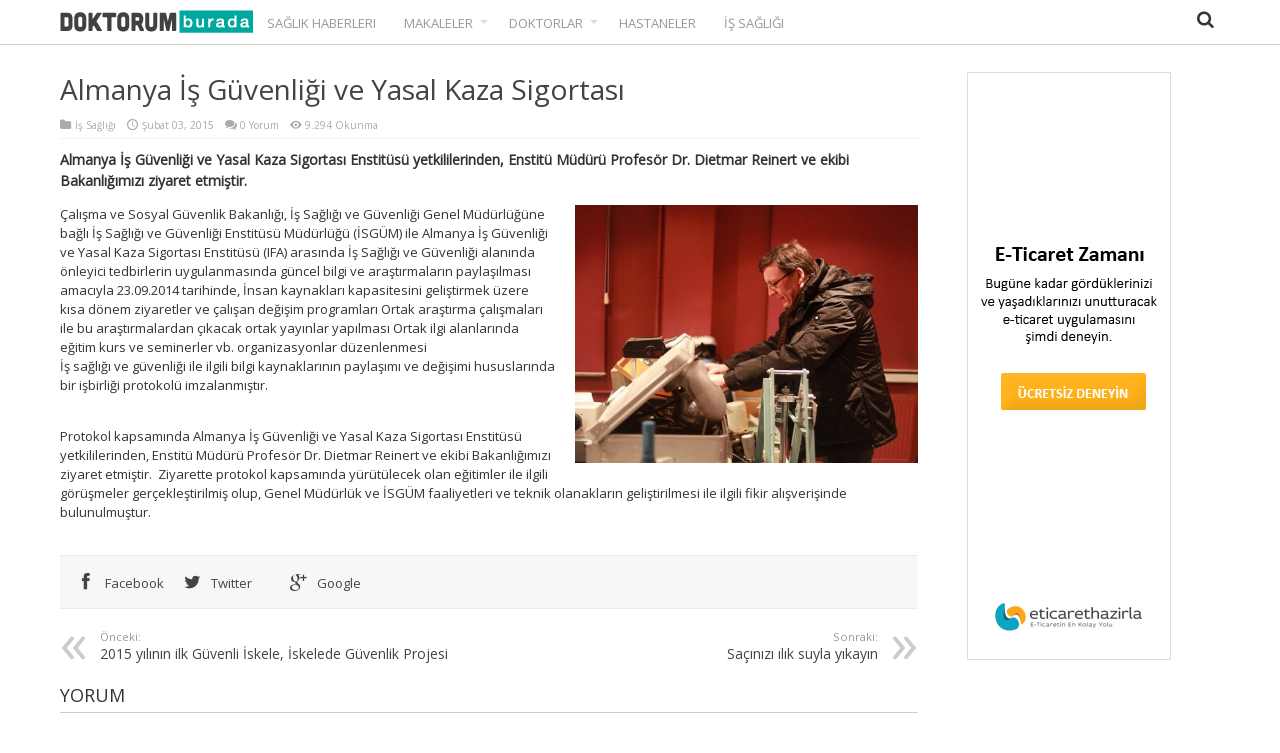

--- FILE ---
content_type: text/html; Charset=UTF-8
request_url: http://www.doktorumburada.com/almanya-is-guvenligi-ve-yasal-kaza-sigortasi.html
body_size: 19988
content:

<!DOCTYPE html>
<html itemscope itemtype="http://schema.org/Article">
  <head>
    <meta http-equiv="content-type" content="text/html;charset=UTF-8" />
    <title>Almanya İş Güvenliği ve Yasal Kaza Sigortası</title>
    <meta name="description" content="Almanya İş Güvenliği ve Yasal Kaza Sigortası Enstitüsü yetkililerinden, Enstitü Müdürü Profesör Dr. Dietmar Reinert ve ekibi Bakanlığımızı ziyaret etmiştir." />
    <meta name="keywords" content="Almanya İş Güvenliği ve Yasal Kaza Sigortası" />
  <meta itemprop="name" content="Doktorum Burada">
  <meta itemprop="description" content="Doktorum Burada">
  <meta itemprop="image" content="https://plus.google.com/115632481712188514967/posts">
    <meta http-equiv="X-UA-Compatible" content="IE=edge,chrome=1"/>
    <meta name="viewport" content="width=device-width, initial-scale=1, maximum-scale=1, user-scalable=no"/>
    <meta name="rating" content="General" />
    <meta name="expires" content="no" />
    <meta name="language" content="turkish, TR" />
    <meta name="distribution" content="Global" />
    <meta name="googlebot" content="NOODP" />
    <meta name="robots" content="all" />
    <meta name="robots" content="follow" />
    <meta name="robots" content="index" />
    <meta name="revisit-after" content="1 Day" />
<link rel="apple-touch-icon" href="http://www.doktorumburada.com/upload/logos/appleicontouch.png">
<link rel="shortcut icon" href="http://www.doktorumburada.com/upload/logos/favicon.png" />
<!--[if IE]>
<link rel="shortcut icon" href="http://www.doktorumburada.com/upload/logos/favicon.ico">
<![endif]-->


    <link rel="stylesheet" href="http://fonts.googleapis.com/css?family=Open+Sans&subset=latin,latin-ext" type="text/css" media="all"/>
    <link rel="stylesheet" href="/theme/jaridac/css/style.css" type="text/css" media="all"/>
    <link rel="stylesheet" href="/theme/jaridac/css/settings.css" type="text/css" media="all"/>
    <script type="text/javascript" src="/theme/jaridac/component/jquery.js"></script>
    <script type="text/javascript" src="/theme/jaridac/component/jquery-migrate.min.js"></script>
    <script type="text/javascript" src="/theme/jaridac/component/comment-reply.min.js"></script>
	<script type="text/javascript" src="/theme/jaridac/component/jquery.lazyload.js"></script>
	<script type="text/javascript" src="/theme/jaridac/component/jquery.nicescroll.js"></script>

    <!--[if IE]>
      <script type="text/javascript">jQuery(document).ready(function (){ jQuery(".menu-item").has("ul").children("a").attr("aria-haspopup", "true");});</script>
    <![endif]-->
    <!--[if lt IE 9]>
      <script src="/theme/jaridac/component/html5.js"></script>
      <script src="/theme/jaridac/component/selectivizr-min.js"></script>
    <![endif]-->
    <!--[if IE 8]>
      <link rel="stylesheet" type="text/css" media="all" href="/css/ie8.css" />
    <![endif]-->

    <script type='text/javascript'>
      var tievar = {'go_to' : 'Menü'};
    </script>
    
    <noscript>
      <style>
	    .lazy{display:none !important;}
	  </style>
    </noscript>
  </head>

  <body id="top" class="single blog">
    <div class="wrapper full-site">
      <div class="container">
        <header id="theme-header">
          <nav id="main-nav" class="fade-in fixed-nav">
            <div class="container">
              <div class="logo">
                <h1>
                  <a class="logo" href="http://www.doktorumburada.com/" title="Almanya İş Güvenliği ve Yasal Kaza Sigortası"><img class="logo-img" src="/upload/logos/logo.png" alt="Almanya İş Güvenliği ve Yasal Kaza Sigortası" /></a>
                </h1>
              </div> 
              <div class="main-menu">
                <ul id="menu-main" class="menu">

                  <li class="menu-item"><a href="saglik-haberleri.html" title="Sağlık Haberleri">Sağlık Haberleri</a></li>

                  <li class="menu-item menu-item-has-children"><a href="makaleler.html" title="Makaleler">Makaleler</a>
                    <ul class="sub-menu">

                      <li class="menu-item"><a href="dermotoloji.html" title="Dermotoloji">Dermotoloji</a></li>

                      <li class="menu-item"><a href="dahiliye.html" title="Dahiliye">Dahiliye</a></li>

                      <li class="menu-item"><a href="kulak-burun-bogaz.html" title="Kulak Burun Boğaz">Kulak Burun Boğaz</a></li>

                      <li class="menu-item"><a href="uroloji.html" title="Üroloji">Üroloji</a></li>

                      <li class="menu-item"><a href="kadin-dogum.html" title="Kadın Doğum">Kadın Doğum</a></li>

                      <li class="menu-item"><a href="gogus-hastaliklari.html" title="Göğüs Hastalıkları">Göğüs Hastalıkları</a></li>

                      <li class="menu-item"><a href="hematolojikan-hastaliklari.html" title="Kan Hastalıkları">Kan Hastalıkları</a></li>

                      <li class="menu-item"><a href="noroloji.html" title="Nöroloji">Nöroloji</a></li>

                      <li class="menu-item"><a href="psikiatri.html" title="Psikiatri">Psikiatri</a></li>

                      <li class="menu-item"><a href="fizik-tedavi-ve-rehabilitasyon.html" title="Fizik Tedavi ve Rehabilitasyon">Fizik Tedavi ve Rehabilitasyon</a></li>

                    </ul>
                  </li>

                  <li class="menu-item menu-item-has-children"><a href="doktorlar.html" title="Doktorlar">Doktorlar</a>
                    <ul class="sub-menu">

                      <li class="menu-item"><a href="genel-cerrahi-20.html" title="Genel Cerrahi">Genel Cerrahi</a></li>

                      <li class="menu-item"><a href="kalpdamar-cerrahisi.html" title="Kalp-Damar Cerrahisi">Kalp-Damar Cerrahisi</a></li>

                      <li class="menu-item"><a href="gogus-hastaliklari-cerrahisi.html" title="Gögüs Hastalıkları Cerrahisi">Gögüs Hastalıkları Cerrahisi</a></li>

                      <li class="menu-item"><a href="beyin-ve-omurilik-cerrahi.html" title="Beyin ve Omurilik Cerrahi">Beyin ve Omurilik Cerrahi</a></li>

                      <li class="menu-item"><a href="estetik-cerrahi.html" title="Estetik Cerrahi">Estetik Cerrahi</a></li>

                      <li class="menu-item"><a href="cocuk-cerrahi.html" title="Çocuk Cerrahi">Çocuk Cerrahi</a></li>

                      <li class="menu-item"><a href="kulak-burun-bogaz-26.html" title="Kulak Burun Boğaz">Kulak Burun Boğaz</a></li>

                      <li class="menu-item"><a href="goz.html" title="Göz ">Göz </a></li>

                      <li class="menu-item"><a href="kadin-dogum-28.html" title="Kadın Doğum">Kadın Doğum</a></li>

                      <li class="menu-item"><a href="uroloji-29.html" title="Üroloji">Üroloji</a></li>

                    </ul>
                  </li>

                  <li class="menu-item"><a href="hastaneler.html" title="Hastaneler">Hastaneler</a></li>

                  <li class="menu-item"><a href="is-sagligi.html" title="İş Sağlığı">İş Sağlığı</a></li>

                </ul>
              </div>
              <div class="search-block">
                <form method="post" id="searchform" action="/arama.html">
                  <input type="text" class="search-input" name="s" value="" />
                  <button class="search-button" type="button"></button>
                </form>
                
                <script>
				  jQuery(".search-button").click(function(){
				    var obj = jQuery(this).parent().find(".search-input");
					if(obj.hasClass("search-active")){
					  jQuery(this).parent().submit();
					}else{
					  obj.addClass("search-active");
				    }
				  })
				  
				  jQuery("#searchform").submit(function(){
					if(jQuery("#searchform").find(".search-input").val().length < 3){return false;};
				  })
				</script>
              </div>
            </div>
          </nav> 
          <div class="clear"></div>
        </header>        <div id="main-content" class="container fade-in">
          <div class="content-wrap">
            <div class="content-bottom">
              <div class="three_fourth">

                <article class="post type-post status-publish format-standard hentry post-listing">
                  <div class="post-inner">

                    <div class="thumbnail thumbImageFull">
                      <a href="almanya-is-guvenligi-ve-yasal-kaza-sigortasi.html" title="Almanya İş Güvenliği ve Yasal Kaza Sigortası">
                        <img class="attachment-thumb_880 wp-post-image" src="/news/igvenlii/almanya_is_sagligi.jpg?w=620&amp;h=465" width="620" height="465" alt="Almanya İş Güvenliği ve Yasal Kaza Sigortası" />
                      </a>
                    </div>
  
                    <h1 class="name post-title entry-title">
                      <span><a href="http://www.doktorumburada.com/almanya-is-guvenligi-ve-yasal-kaza-sigortasi.html">Almanya İş Güvenliği ve Yasal Kaza Sigortası</a></span>
                    </h1>
  
                    <p class="post-meta">

                      <span class="post-cats"><a href="http://www.doktorumburada.com/is-sagligi.html" title="İş Sağlığı" rel="category">İş Sağlığı</a></span>

                      <span class="tie-date">Şubat 03, 2015</span>

                      <span class="post-comments">0 Yorum</span>

                      <span class="post-views">9.294 Okunma</span>
 
                    </p>
                    
                    <div class="entry">                    

                      <p style="font-weight:bold;font-size:14px;">Almanya İş Güvenliği ve Yasal Kaza Sigortası Enstitüsü yetkililerinden, Enstitü Müdürü Profesör Dr. Dietmar Reinert ve ekibi Bakanlığımızı ziyaret etmiştir.
</p>

                      <div class="thumbnail thumbImage" style="width:40%;float:right;margin-left:20px;">
                        <a href="http://www.doktorumburada.com/almanya-is-guvenligi-ve-yasal-kaza-sigortasi.html" title="Almanya İş Güvenliği ve Yasal Kaza Sigortası">
                          <img class="attachment-thumb_880 wp-post-image" src="/news/igvenlii/almanya_is_sagligi.jpg?w=620&amp;h=465" width="620" height="465" alt="Almanya İş Güvenliği ve Yasal Kaza Sigortası" />
                        </a>
                      </div>
<p>Çalışma ve Sosyal Güvenlik Bakanlığı, İş Sağlığı ve Güvenliği Genel Müdürlüğüne bağlı İş Sağlığı ve Güvenliği Enstitüsü Müdürlüğü (İSGÜM) ile Almanya İş Güvenliği ve Yasal Kaza Sigortası Enstitüsü (IFA) arasında İş Sağlığı ve Güvenliği alanında önleyici tedbirlerin uygulanmasında güncel bilgi ve araştırmaların paylaşılması amacıyla 23.09.2014 tarihinde,&nbsp;İnsan kaynakları kapasitesini geliştirmek üzere kısa dönem ziyaretler ve çalışan değişim programları&nbsp;Ortak araştırma çalışmaları ile bu araştırmalardan çıkacak ortak yayınlar yapılması&nbsp;Ortak ilgi alanlarında eğitim kurs ve seminerler vb. organizasyonlar düzenlenmesi<br />
İş sağlığı ve güvenliği ile ilgili bilgi kaynaklarının paylaşımı ve değişimi&nbsp;hususlarında bir işbirliği protokolü imzalanmıştır.</p>

<p><br />
Protokol kapsamında Almanya İş Güvenliği ve Yasal Kaza Sigortası Enstitüsü yetkililerinden, Enstitü Müdürü Profesör Dr. Dietmar Reinert ve ekibi Bakanlığımızı ziyaret etmiştir. &nbsp;Ziyarette protokol kapsamında yürütülecek olan eğitimler ile ilgili görüşmeler gerçekleştirilmiş olup, Genel Müdürlük ve İSGÜM faaliyetleri ve teknik olanakların geliştirilmesi ile ilgili fikir alışverişinde bulunulmuştur. &nbsp;</p>

                    </div>

                    <div class="share-post" style="height:auto;">
                      <ul>
                        <li>
                          <a class="facebook" href="http://www.facebook.com/sharer/sharer.php?s=100&amp;p[url]=http://www.doktorumburada.com/almanya-is-guvenligi-ve-yasal-kaza-sigortasi.html&amp;p[images][0]=http://www.doktorumburada.com//news/igvenlii/almanya_is_sagligi.jpg&amp;p[title]=Almanya İş Güvenliği ve Yasal Kaza Sigortası&amp;p[summary]=Almanya İş Güvenliği ve Yasal Kaza Sigortası Enstitüsü yetkililerinden, Enstitü Müdürü Profesör Dr. Dietmar Reinert ve ekibi Bakanlığımızı ziyaret etmiştir.
" target="_blank">
                            <i class="tieicon-facebook"></i> Facebook
                          </a>
                        </li>
                        <li>
                          <a class="twitter" href="http://twitter.com/share?url=http://www.doktorumburada.com/almanya-is-guvenligi-ve-yasal-kaza-sigortasi.html&amp;text=Almanya İş Güvenliği ve Yasal Kaza Sigortası" target="_blank">
                            <i class="tieicon-twitter"></i> Twitter
                          </a>                      
                        </li>
                        <li>
                          <a class="google" href="https://plus.google.com/share?url=http://www.doktorumburada.com/almanya-is-guvenligi-ve-yasal-kaza-sigortasi.html" target="_blank">
                            <i class="tieicon-gplus"></i> Google
                          </a>                      
                        </li>
                      </ul>
                      <div class="clear"></div>
                    </div> 

                  </div>
                </article>

                <div class="post-navigation" id="postNavigation">

                  <div class="post-previous"><a href="2015-yilinin-ilk-guvenli-iskele-iskelede-guvenlik-projesi.html" title="2015 yılının ilk Güvenli İskele, İskelede Güvenlik Projesi" rel="prev"><span>Önceki:</span> 2015 yılının ilk Güvenli İskele, İskelede Güvenlik Projesi</a></div>

                  <div class="post-next"><a href="sacinizi-ilik-suyla-yikayin.html" title="Saçınızı ılık suyla yıkayın" rel="next"><span>Sonraki:</span> Saçınızı ılık suyla yıkayın</a></div>

                </div>
              <div id="comments">

                <div id="respond" class="comment-respond">
                  <h3 id="reply-title" class="comment-reply-title">Yorum <small><a rel="nofollow" id="cancel-comment-reply-link" href="48.html#respond" style="display:none;"> - Yanıtı İptal Et</a></small></h3>
                  <p class="comment-notes" id="senderForm" style="padding-top:10px;">e-Mail adresiniz yayınlanmayacaktır. Lütfen <span class="required">*</span> işaretli alanları doldurunuz.</p> 
                  <p class="comment-form-author" style="margin:5px 0;"><label for="author">Ad Soyad</label> <span class="required">*</span><input id="author" name="author" type="text" value="" size="30" /></p>
                  <p class="comment-form-email" style="margin:5px 0;"><label for="email">e-Mail</label> <span class="required">*</span><input id="email" name="email" type="text" value="" size="30" /></p>
                  <p class="comment-form-url" style="margin:5px 0;"><label for="url">Websiteniz</label><input id="url" name="url" type="text" value="" size="30" /></p>
                  <p class="comment-form-comment" style="margin:5px 0;">
                    <label for="comment">Yorumunuz</label>
                    <textarea id="comment" name="comment" cols="45" rows="8"></textarea>
                  </p>
                  <p class="form-submit">
                    <input onclick="submitForm();" name="submit" type="submit" id="submit" value="Yorumu Gönder"/>
                    <input type="hidden" name="comment_post_ID" id="comment_post_ID" value="95" />
                    <input type="hidden" name="comment_parent" id="comment_parent" value="0" />
                    <input type="hidden" name="comment_table" id="comment_table" value="news" />
                  </p>
                </div>
              </div> 
                    
			  <script>
                function submitForm(){
                  var author = encodeURIComponent(jQuery("#author").val());
                  if (author == ""){jQuery("#senderForm").html("<font style='color:#D20000;'>Ad Soyad giriniz</font>");jQuery("#author").focus();return false;}
                  
                  var email = encodeURIComponent(jQuery("#email").val());
                  if (email == ""){jQuery("#senderForm").html("<font style='color:#900000;'>e-Mail giriniz</font>");jQuery("#email").focus();return false;}
                    
                  var comment = encodeURIComponent(jQuery("#comment").val());
                  if (comment == ""){jQuery("#senderForm").html("<font style='color:#900000;'>Yorum giriniz</font>");jQuery("#comment").focus();return false;}
                  
                  jQuery("#senderForm").html("<font style='color:#009000;'>Bekleyiniz</font>");

                  var url = encodeURIComponent(jQuery("#url").val());
                  var comment_post_ID = encodeURIComponent(jQuery("#comment_post_ID").val());
                  var comment_parent = encodeURIComponent(jQuery("#comment_parent").val());
                  var comment_table = encodeURIComponent(jQuery("#comment_table").val());
                  
                  var commentLink = "/theme/jaridac/includes/commentSave.asp?author=" + author + "&email=" + email + "&url=" + url + "&comment=" + comment + "&comment_post_ID=" + comment_post_ID + "&comment_parent=" + comment_parent + "&comment_table=" + comment_table;

                  jQuery("#senderForm").load(commentLink);
                }
              </script>

              </div>
              
              <div class="one_fourth last">
<a href="http://www.eticarethazirla.com/" target="_blank"><img src="/upload/stylesBlock/eticaret_reklam.jpg" alt="içerik sağ" /></a>              
              </div>
            </div> 
          </div>
        </div>  
      </div>

      <div class="footer-bottom fade-in">
            
        <div class="container footer-bottom-content">
Doktorum Burada      
        </div>
        <div class="clear"></div>

        <div class="container">
          <div class="social-icons icon_flat">

            <a class="ttip" title="Facebook" href="https://www.facebook.com/habernette.net" target="_blank"><i class="tieicon-facebook"></i></a>

            <a class="ttip" title="Twitter" href="https://twitter.com/habernette" target="_blank"><i class="tieicon-twitter"></i></a>

            <a class="ttip" title="Google plus" href="https://plus.google.com/115632481712188514967/posts" target="_blank"><i class="tieicon-gplus"></i></a>

          </div>
          <span id="ofisassist" class="copy" style="padding-top:6px;float:left;margin-right:5px;">
            <a href="http://www.ofisassist.com" title="Ofisassist Bilgi Yönetim Sistemleri" target="_blank" style="padding-right:5px;border-right:1px solid #666;float:left;line-height:9px;"><img width="167" height="30" src="/OAsystem/images/ofislogo.png" /></a>
          </span>
          <div class="alignleft">
            © Tüm Hakları Saklıdır. 2015 <a href='/'>doktorumburada.com</a> | Tüm Hakları Saklıdır.
          </div>
        </div> 
        <div class="clear"></div>
      </div> 
    </div>
    <div id="topcontrol" class="tieicon-up-open" title="Yukarı"></div>
  
    <script type="text/javascript" src="/theme/jaridac/component/tie-scripts.js"></script>
    <script type="text/javascript" src="/theme/jaridac/component/jquery.cycle.all.js"></script>
    <script type="text/javascript" src="/theme/jaridac/component/galleria/galleria-1.3.5.min.js"></script>

  </body>
</html>

--- FILE ---
content_type: text/css
request_url: http://www.doktorumburada.com/theme/jaridac/css/settings.css
body_size: 4101
content:
body{background:#FFFFFF;}

.sidebar-narrow{margin-left:20px;margin-right:0;}

#main-nav ul li.current-menu-item a,#main-nav ul li.current-menu-item a:hover,#main-nav ul li.current-menu-parent a,#main-nav ul li.current-menu-parent a:hover,#main-nav ul li.current-page-ancestor a,#main-nav ul li.current-page-ancestor a:hover,.pagination span.current,.ei-slider-thumbs li.ei-slider-element,.breaking-news span,.ei-title h2,h2.cat-box-title,a.more-link,.scroll-nav a,.flex-direction-nav a,.tagcloud a:hover,#tabbed-widget ul.tabs li.active a,.slider-caption h2, .full-width .content .slider-caption h2,.review-percentage .review-item span span,.review-final-score, .sub-nav, .button,a.button,#main-content input[type="submit"],#main-content input[type="submit"]:focus,span.onsale{background-color : #0099A8 !important}
#main-nav, .top-nav{border-bottom-color :#ccc !important;}
.cat-box , .footer-bottom{border-top-color : #0099A8 !important;}

#main-content{margin-top:70px;}
.main-menu{float:left;}

.home-content, .home-content .row, .home-content-bottom .row{float:left;width:100%;}
.home-content .one_third, .home-content .two_third{margin-bottom:30px;}
.home-content .post-thumbnail{margin:0;}
.home-content .post-thumbnail img{width:100%;}

.img-rounded{-moz-border-radius:4px;-webkit-border-radius:4px;border-radius:4px;overflow:hidden;}

.home-content .post-box-title{margin-top:15px;}

.content-bottom .post-thumbnail img{width:200px;height:106px;}
.content-bottom .last{margin-right:0;}
.content-bottom .item-list{border:none;clear:none;}

.full-width-box .fwb-bg {margin-bottom:40px;background-repeat: no-repeat;background-position: center top;-webkit-background-size: cover;background-size: cover;right: 0px;bottom: 0px;left: 0px;top: 0px;overflow: hidden;position: relative;text-align: center;z-index: 0;}
.cm-gradient {background: #333;background: -moz-linear-gradient(top,  #333 0%, #666 100%);background: -webkit-gradient(linear, left top, left bottom, color-stop(0%,#333), color-stop(100%,#666));background: -webkit-linear-gradient(top,  #333 0%,#666 100%);background: -o-linear-gradient(top,  #333 0%,#666 100%);background: -ms-linear-gradient(top,  #333 0%,#666 100%);background: linear-gradient(to bottom,  #333 0%,#666 100%);}
.full-width-box .container{padding:50px 0;}
.full-width-box .title{margin-bottom:10px;}
.full-width-box .white{color:#fff;}

.navDisabled{opacity:0.2;}
.navDisabled a{color:#ccc !important;cursor:default !important;}
.navDisabled a:hover{color:#ccc;}

.footer-bottom-content{padding: 20px 0px; text-align: center; color: rgb(153, 153, 153); line-height: 12px; font-size: 10px; margin-bottom: 10px; border-bottom-color: rgb(102, 102, 102); border-bottom-width: 1px; border-bottom-style: dotted;}

.flexslider .slider-caption h2 a{color:#eee;}
.flexslider .slider-caption h2 a:hover{color:#fff;}

.flexslider li a .overlay, .post-thumbnail .overlay{width: 100%; height: 100%; position: absolute;opacity:0.2;-webkit-transition:all .40s;-moz-transition:all .40s;-o-transition:all .40s;transition:all .40s;-webkit-box-shadow: inset 0px 0px 150px 0px rgba(0,0,0,0.52);-moz-box-shadow: inset 0px 0px 150px 0px rgba(0,0,0,0.52);box-shadow: inset 0px 0px 150px 0px rgba(0,0,0,0.52);}
.flexslider li a:hover .overlay, .post-thumbnail a:hover .overlay{opacity:0.1;}

.OAwait{color:#0099A8;}
.OAsuccess{color:#008000;}
.OAerror{color:#800000;}

#member_mail{width:100%;box-sizing:border-box;}
#mail_button{float:right;}
#mail_button:hover{color:#fff;}

@media only screen and (max-width: 985px){
#main-content{margin-top:110px !important;}	
.search-block { min-width:30px;position:absolute; top:5px; right:0; z-index:1;}
}


@media only screen and (max-width: 767px){
.content-bottom .post-thumbnail img{width:100%;height:auto;}
.content-bottom .post-box-title{margin-top:15px;}
.search-block .search-active{width:384px !important;}
}

@media only screen and (max-width: 479px){
#main-content{margin-top:-50px !important;}	
.search-block .search-active{width:257px !important;}
}